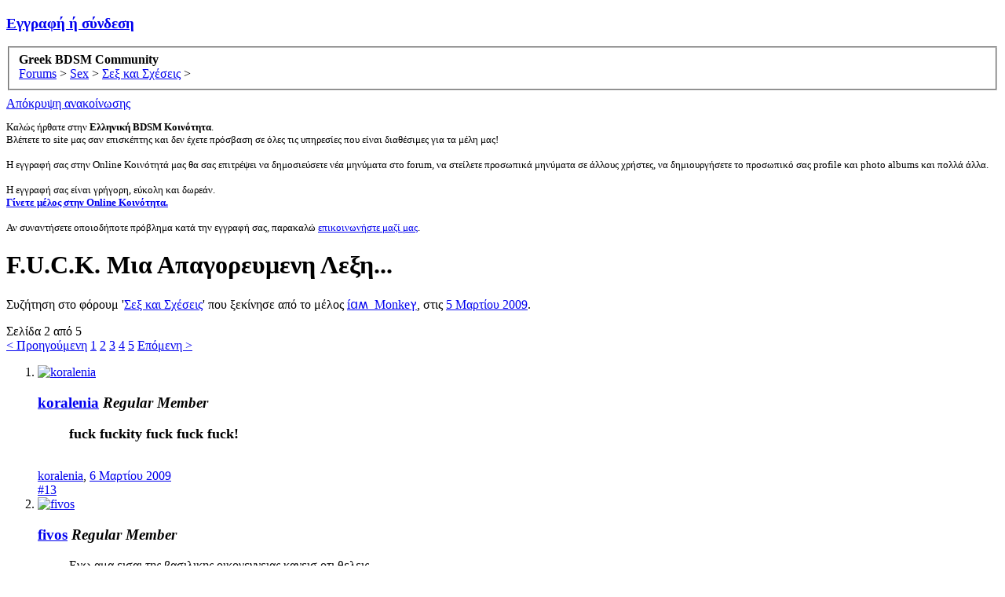

--- FILE ---
content_type: text/html; charset=UTF-8
request_url: https://www.greekbdsmcommunity.com/threads/f-u-c-k-m%CE%B9%CE%B1-%CE%91%CF%80%CE%B1%CE%B3%CE%BF%CF%81%CE%B5%CF%85%CE%BC%CE%B5%CE%BD%CE%B7-%CE%9B%CE%B5%CE%BE%CE%B7.15212/page-2
body_size: 15510
content:
<!DOCTYPE html>
<html id="XenForo" lang="el-GR" dir="LTR" class="Public NoJs GalleryLazyLoader LoggedOut NoSidebar  Responsive" xmlns:fb="http://www.facebook.com/2008/fbml">
<head>




	<meta charset="utf-8" />
	<meta http-equiv="X-UA-Compatible" content="IE=Edge,chrome=1" />
	
		<meta name="viewport" content="width=device-width, initial-scale=1" />
	
	
		<base href="https://www.greekbdsmcommunity.com/" />
		<script>
			var _b = document.getElementsByTagName('base')[0], _bH = "https://www.greekbdsmcommunity.com/";
			if (_b && _b.href != _bH) _b.href = _bH;
		</script>
	

	<title>F.U.C.K. Mια Απαγορευμενη Λεξη... | Σελίδα 2 | Greek BDSM Community</title>
	
	<noscript><style>.JsOnly, .jsOnly { display: none !important; }</style></noscript>
	<link rel="stylesheet" href="css.php?css=xenforo,form,public&amp;style=2&amp;dir=LTR&amp;d=1768741708" />
	<link rel="stylesheet" href="css.php?css=bb_code,login_bar,message,message_user_info,notices,thread_view&amp;style=2&amp;dir=LTR&amp;d=1768741708" />
	
	
	<link href="https://maxcdn.bootstrapcdn.com/font-awesome/4.7.0/css/font-awesome.min.css" rel="stylesheet">



	
	<script async src="https://www.googletagmanager.com/gtag/js?id=UA-165286700-1"></script>
	<script>
		window.dataLayer = window.dataLayer || [];
		function gtag(){dataLayer.push(arguments);}
		gtag('js', new Date());
	
		gtag('config', 'UA-165286700-1', {
			// <!-- slot: ga_config_start -->
			
				'cookie_domain': '.greekbdsmcommunity.com',
			
			
		});
	</script>

		<script src="https://ajax.googleapis.com/ajax/libs/jquery/1.11.0/jquery.min.js"></script>	
	
		<script>if (!window.jQuery) { document.write('<scr'+'ipt type="text/javascript" src="js/jquery/jquery-1.11.0.min.js"><\/scr'+'ipt>'); }</script>
		
	<script src="js/xenforo/xenforo.js?_v=a97ac1ca"></script>

	
	
<link rel="apple-touch-icon" href="https://www.greekbdsmcommunity.com/styles/gbc/logo.og.png" />
	<link rel="alternate" type="application/rss+xml" title="RSS feed for Greek BDSM Community" href="forum/-/index.rss" />
	
	<link rel="prev" href="threads/f-u-c-k-m%CE%B9%CE%B1-%CE%91%CF%80%CE%B1%CE%B3%CE%BF%CF%81%CE%B5%CF%85%CE%BC%CE%B5%CE%BD%CE%B7-%CE%9B%CE%B5%CE%BE%CE%B7.15212/" /><link rel="next" href="threads/f-u-c-k-m%CE%B9%CE%B1-%CE%91%CF%80%CE%B1%CE%B3%CE%BF%CF%81%CE%B5%CF%85%CE%BC%CE%B5%CE%BD%CE%B7-%CE%9B%CE%B5%CE%BE%CE%B7.15212/page-3" />
	<link rel="canonical" href="https://www.greekbdsmcommunity.com/threads/f-u-c-k-m%CE%B9%CE%B1-%CE%91%CF%80%CE%B1%CE%B3%CE%BF%CF%81%CE%B5%CF%85%CE%BC%CE%B5%CE%BD%CE%B7-%CE%9B%CE%B5%CE%BE%CE%B7.15212/page-2" />
	<meta name="description" content="fuck fuckity fuck fuck fuck!" />	<meta property="og:site_name" content="Greek BDSM Community" />
	<meta property="og:image" content="https://www.greekbdsmcommunity.com/styles/default/xenforo/avatars/avatar_m.png" />
	<meta property="og:image" content="https://www.greekbdsmcommunity.com/styles/gbc/logo.og.png" />
	<meta property="og:type" content="article" />
	<meta property="og:url" content="https://www.greekbdsmcommunity.com/threads/f-u-c-k-m%CE%B9%CE%B1-%CE%91%CF%80%CE%B1%CE%B3%CE%BF%CF%81%CE%B5%CF%85%CE%BC%CE%B5%CE%BD%CE%B7-%CE%9B%CE%B5%CE%BE%CE%B7.15212/" />
	<meta property="og:title" content="F.U.C.K. Mια Απαγορευμενη Λεξη..." />
	<meta property="og:description" content="fuck fuckity fuck fuck fuck!" />
	
	
	

</head>


<body class="node134 node122 SelectQuotable">



	

<div id="loginBar">
	<div class="pageWidth">
		<div class="pageContent">	
			<h3 id="loginBarHandle">
				<label for="LoginControl"><a href="login/" class="concealed noOutline">Εγγραφή ή σύνδεση</a></label>
			</h3>
			
			<span class="helper"></span>

			
		</div>
	</div>
</div>


<div id="headerMover">
	<div id="headerProxy"></div>

<div id="content" class="thread_view">
	<div class="pageWidth">
		<div class="pageContent">
			<!-- main content area -->
			
			
			
			
						
						
						
						
						<div class="breadBoxTop ">
							
							

<nav>
	
		
			
				
			
		
			
				
			
		
	

	<fieldset class="breadcrumb">
		<a href="misc/quick-navigation-menu?selected=node-134" class="OverlayTrigger jumpMenuTrigger" data-cacheOverlay="true" title="Ανοίξτε τη γρήγορη πλοήγηση στο φόρουμ"><!--Jump to...--></a>
			
		<div class="boardTitle"><strong>Greek BDSM Community</strong></div>
		
		<span class="crumbs">
			
			
			
				<span class="crust selectedTabCrumb" itemscope="itemscope" itemtype="http://data-vocabulary.org/Breadcrumb">
					<a href="https://www.greekbdsmcommunity.com/" class="crumb" rel="up" itemprop="url"><span itemprop="title">Forums</span></a>
					<span class="arrow"><span>&gt;</span></span>
				</span>
			
			
			
				
					<span class="crust" itemscope="itemscope" itemtype="http://data-vocabulary.org/Breadcrumb">
						<a href="https://www.greekbdsmcommunity.com/categories/sex.122/" class="crumb" rel="up" itemprop="url"><span itemprop="title">Sex</span></a>
						<span class="arrow"><span>&gt;</span></span>
					</span>
				
					<span class="crust" itemscope="itemscope" itemtype="http://data-vocabulary.org/Breadcrumb">
						<a href="https://www.greekbdsmcommunity.com/forum/%CE%A3%CE%B5%CE%BE-%CE%BA%CE%B1%CE%B9-%CE%A3%CF%87%CE%AD%CF%83%CE%B5%CE%B9%CF%82.134/" class="crumb" rel="up" itemprop="url"><span itemprop="title">Σεξ και Σχέσεις</span></a>
						<span class="arrow"><span>&gt;</span></span>
					</span>
				
			
		</span>
	</fieldset>
</nav>
						</div>
						
						
						




<div style="text-align: center; padding: 4px;">









</div>

					
						<!--[if lt IE 8]>
							<p class="importantMessage">You are using an out of date browser. It  may not display this or other websites correctly.<br />You should upgrade or use an <a href="https://www.google.com/chrome/browser/" target="_blank">alternative browser</a>.</p>
						<![endif]-->

						
						
	

	
		

		<div class="FloatingContainer Notices">
			
				<div class="DismissParent Notice notice_3 narrow" data-notice="3" data-delay-duration="4000" data-display-duration="19000" data-auto-dismiss="0">
					<div class="floatingItem dark">
					
						<a href="account/dismiss-notice?notice_id=3"
							title="Απόκρυψη ανακοίνωσης" class="DismissCtrl Tooltip" data-offsetx="7" data-tipclass="flipped">Απόκρυψη ανακοίνωσης</a>
					
					<div class=" baseHtml noticeContent">
						<p style="text-align:;font-size:13px">Καλώς ήρθατε στην <strong>Ελληνική BDSM Κοινότητα</strong>. <br />Βλέπετε το site μας σαν επισκέπτης και δεν έχετε πρόσβαση σε όλες τις υπηρεσίες που είναι διαθέσιμες για τα μέλη μας! <br /><br />Η εγγραφή σας στην Online Κοινότητά μας  θα σας επιτρέψει να δημοσιεύσετε νέα μηνύματα στο forum, να στείλετε προσωπικά μηνύματα σε άλλους χρήστες, να δημιουργήσετε το προσωπικό σας profile και photo albums και πολλά άλλα.  <br /><br />Η εγγραφή σας είναι γρήγορη, εύκολη και δωρεάν. <a href="http://www.greekbdsmcommunity.com/login/"><strong><br />Γίνετε μέλος στην Online Κοινότητα.</strong></a><br /><br />
Αν συναντήσετε οποιοδήποτε πρόβλημα κατά την εγγραφή σας, παρακαλώ <a href="http://www.greekbdsmcommunity.com/misc/contact/"> επικοινωνήστε μαζί μας</a>.<br /></p>
					</div>
					</div>
				</div>
			
		</div>
	
						
						
						
						
												
							<!-- h1 title, description -->
							<div class="titleBar">
								
								<h1>F.U.C.K. Mια Απαγορευμενη Λεξη...</h1>
								
								<p id="pageDescription" class="muted ">
	Συζήτηση στο φόρουμ '<a href="forum/%CE%A3%CE%B5%CE%BE-%CE%BA%CE%B1%CE%B9-%CE%A3%CF%87%CE%AD%CF%83%CE%B5%CE%B9%CF%82.134/">Σεξ και Σχέσεις</a>' που ξεκίνησε από το μέλος <a href="members/%C3%AD%C9%91%CA%8D_monke%D7%A5.31997/" class="username">íɑʍ_Monkeץ</a>, στις <a href="threads/f-u-c-k-m%CE%B9%CE%B1-%CE%91%CF%80%CE%B1%CE%B3%CE%BF%CF%81%CE%B5%CF%85%CE%BC%CE%B5%CE%BD%CE%B7-%CE%9B%CE%B5%CE%BE%CE%B7.15212/"><span class="DateTime" title="5 Μαρτίου 2009 at 12:57">5 Μαρτίου 2009</span></a>.
</p>
							</div>
						
						
						
						
						
						<!-- main template -->
						



























	







<div class="pageNavLinkGroup">
	<div class="linkGroup SelectionCountContainer">
		
		
	</div>

	


<div class="PageNav"
	data-page="2"
	data-range="2"
	data-start="2"
	data-end="4"
	data-last="5"
	data-sentinel="{{sentinel}}"
	data-baseurl="threads/f-u-c-k-m%CE%B9%CE%B1-%CE%91%CF%80%CE%B1%CE%B3%CE%BF%CF%81%CE%B5%CF%85%CE%BC%CE%B5%CE%BD%CE%B7-%CE%9B%CE%B5%CE%BE%CE%B7.15212/page-{{sentinel}}">
	
	<span class="pageNavHeader">Σελίδα 2 από 5</span>
	
	<nav>
		
			<a href="threads/f-u-c-k-m%CE%B9%CE%B1-%CE%91%CF%80%CE%B1%CE%B3%CE%BF%CF%81%CE%B5%CF%85%CE%BC%CE%B5%CE%BD%CE%B7-%CE%9B%CE%B5%CE%BE%CE%B7.15212/" class="text">&lt; Προηγούμενη</a>
			
		
		
		<a href="threads/f-u-c-k-m%CE%B9%CE%B1-%CE%91%CF%80%CE%B1%CE%B3%CE%BF%CF%81%CE%B5%CF%85%CE%BC%CE%B5%CE%BD%CE%B7-%CE%9B%CE%B5%CE%BE%CE%B7.15212/" class="" rel="start">1</a>
		
		
		
		
			<a href="threads/f-u-c-k-m%CE%B9%CE%B1-%CE%91%CF%80%CE%B1%CE%B3%CE%BF%CF%81%CE%B5%CF%85%CE%BC%CE%B5%CE%BD%CE%B7-%CE%9B%CE%B5%CE%BE%CE%B7.15212/page-2" class="currentPage ">2</a>
		
			<a href="threads/f-u-c-k-m%CE%B9%CE%B1-%CE%91%CF%80%CE%B1%CE%B3%CE%BF%CF%81%CE%B5%CF%85%CE%BC%CE%B5%CE%BD%CE%B7-%CE%9B%CE%B5%CE%BE%CE%B7.15212/page-3" class="">3</a>
		
			<a href="threads/f-u-c-k-m%CE%B9%CE%B1-%CE%91%CF%80%CE%B1%CE%B3%CE%BF%CF%81%CE%B5%CF%85%CE%BC%CE%B5%CE%BD%CE%B7-%CE%9B%CE%B5%CE%BE%CE%B7.15212/page-4" class="">4</a>
		
		
		
		
		<a href="threads/f-u-c-k-m%CE%B9%CE%B1-%CE%91%CF%80%CE%B1%CE%B3%CE%BF%CF%81%CE%B5%CF%85%CE%BC%CE%B5%CE%BD%CE%B7-%CE%9B%CE%B5%CE%BE%CE%B7.15212/page-5" class="">5</a>
		
		
			<a href="threads/f-u-c-k-m%CE%B9%CE%B1-%CE%91%CF%80%CE%B1%CE%B3%CE%BF%CF%81%CE%B5%CF%85%CE%BC%CE%B5%CE%BD%CE%B7-%CE%9B%CE%B5%CE%BE%CE%B7.15212/page-3" class="text">Επόμενη &gt;</a>
			
		
	</nav>	
	
	
</div>

</div>





<form action="inline-mod/post/switch" method="post"
	class="InlineModForm section"
	data-cookieName="posts"
	data-controls="#InlineModControls"
	data-imodOptions="#ModerationSelect option">

	<ol class="messageList" id="messageList">
		
			
				


<li id="post-240140" class="message   " data-author="koralenia">

	

<div class="messageUserInfo" itemscope="itemscope" itemtype="http://data-vocabulary.org/Person">	
<div class="messageUserBlock ">
	
		<div class="avatarHolder">
			<span class="helper"></span>
			<a href="members/koralenia.9990/" class="avatar Av9990m" data-avatarhtml="true"><img src="styles/default/xenforo/avatars/avatar_m.png" width="96" height="96" alt="koralenia" /></a>
			
			<!-- slot: message_user_info_avatar -->
		</div>
	


	
		<h3 class="userText">
			<a href="members/koralenia.9990/" class="username" itemprop="name">koralenia</a>
			<em class="userTitle" itemprop="title">Regular Member</em>
			
			<!-- slot: message_user_info_text -->
		</h3>
	
		
	
		


	<span class="arrow"><span></span></span>
</div>
</div>

	<div class="messageInfo primaryContent">
		
		
		
		
		
		<div class="messageContent">		
			<article>
				<blockquote class="messageText SelectQuoteContainer ugc baseHtml">
					
					<b><span style="font-size: 18px">fuck fuckity fuck fuck fuck!</span></b>
					<div class="messageTextEndMarker">&nbsp;</div>
				</blockquote>
			</article>
			
			
		</div>
		
		
		
		
		
		
		
				
		<div class="messageMeta ToggleTriggerAnchor">
			
			<div class="privateControls">
				
				<span class="item muted">
					<span class="authorEnd"><a href="members/koralenia.9990/" class="username author">koralenia</a>,</span>
					<a href="threads/f-u-c-k-m%CE%B9%CE%B1-%CE%91%CF%80%CE%B1%CE%B3%CE%BF%CF%81%CE%B5%CF%85%CE%BC%CE%B5%CE%BD%CE%B7-%CE%9B%CE%B5%CE%BE%CE%B7.15212/page-2#post-240140" title="Permalink" class="datePermalink"><span class="DateTime" title="6 Μαρτίου 2009 at 21:34">6 Μαρτίου 2009</span></a>
				</span>
				
				
				
				
				
				
				
				
				
				
				
			</div>
			
			<div class="publicControls">
				<a href="threads/f-u-c-k-m%CE%B9%CE%B1-%CE%91%CF%80%CE%B1%CE%B3%CE%BF%CF%81%CE%B5%CF%85%CE%BC%CE%B5%CE%BD%CE%B7-%CE%9B%CE%B5%CE%BE%CE%B7.15212/page-2#post-240140" title="Permalink" class="item muted postNumber hashPermalink OverlayTrigger" data-href="posts/240140/permalink">#13</a>
				
				
				
				
			</div>
		</div>
	
		
		<div id="likes-post-240140"></div>
	</div>

	
	
	
	
</li>
			
		
			
				


<li id="post-240143" class="message   " data-author="fivos">

	

<div class="messageUserInfo" itemscope="itemscope" itemtype="http://data-vocabulary.org/Person">	
<div class="messageUserBlock ">
	
		<div class="avatarHolder">
			<span class="helper"></span>
			<a href="members/fivos.13062/" class="avatar Av13062m" data-avatarhtml="true"><img src="styles/default/xenforo/avatars/avatar_m.png" width="96" height="96" alt="fivos" /></a>
			
			<!-- slot: message_user_info_avatar -->
		</div>
	


	
		<h3 class="userText">
			<a href="members/fivos.13062/" class="username" itemprop="name">fivos</a>
			<em class="userTitle" itemprop="title">Regular Member</em>
			
			<!-- slot: message_user_info_text -->
		</h3>
	
		
	
		


	<span class="arrow"><span></span></span>
</div>
</div>

	<div class="messageInfo primaryContent">
		
		
		
		
		
		<div class="messageContent">		
			<article>
				<blockquote class="messageText SelectQuoteContainer ugc baseHtml">
					
					Ενω αμα εισαι της βασιλικης οικογεννειας κανεισ οτι θελεις &nbsp;<br />
ε λοιπον δεν εγγρινω την μοναρχια εκτος αμα ειμαι εγω βασιλειας !!!!!!!
					<div class="messageTextEndMarker">&nbsp;</div>
				</blockquote>
			</article>
			
			
		</div>
		
		
		
		
		
		
		
				
		<div class="messageMeta ToggleTriggerAnchor">
			
			<div class="privateControls">
				
				<span class="item muted">
					<span class="authorEnd"><a href="members/fivos.13062/" class="username author">fivos</a>,</span>
					<a href="threads/f-u-c-k-m%CE%B9%CE%B1-%CE%91%CF%80%CE%B1%CE%B3%CE%BF%CF%81%CE%B5%CF%85%CE%BC%CE%B5%CE%BD%CE%B7-%CE%9B%CE%B5%CE%BE%CE%B7.15212/page-2#post-240143" title="Permalink" class="datePermalink"><span class="DateTime" title="6 Μαρτίου 2009 at 21:40">6 Μαρτίου 2009</span></a>
				</span>
				
				
				
				
				
				
				
				
				
				
				
			</div>
			
			<div class="publicControls">
				<a href="threads/f-u-c-k-m%CE%B9%CE%B1-%CE%91%CF%80%CE%B1%CE%B3%CE%BF%CF%81%CE%B5%CF%85%CE%BC%CE%B5%CE%BD%CE%B7-%CE%9B%CE%B5%CE%BE%CE%B7.15212/page-2#post-240143" title="Permalink" class="item muted postNumber hashPermalink OverlayTrigger" data-href="posts/240143/permalink">#14</a>
				
				
				
				
			</div>
		</div>
	
		
		<div id="likes-post-240143"></div>
	</div>

	
	
	
	
</li>
			
		
			
				


<li id="post-240145" class="message   " data-author="JokerGemini">

	

<div class="messageUserInfo" itemscope="itemscope" itemtype="http://data-vocabulary.org/Person">	
<div class="messageUserBlock ">
	
		<div class="avatarHolder">
			<span class="helper"></span>
			<a href="members/jokergemini.9250/" class="avatar Av9250m" data-avatarhtml="true"><img src="data/avatars/m/9/9250.jpg?1397569180" width="96" height="96" alt="JokerGemini" /></a>
			
			<!-- slot: message_user_info_avatar -->
		</div>
	


	
		<h3 class="userText">
			<a href="members/jokergemini.9250/" class="username" itemprop="name">JokerGemini</a>
			<em class="userTitle" itemprop="title">Regular Member</em>
			
			<!-- slot: message_user_info_text -->
		</h3>
	
		
	
		


	<span class="arrow"><span></span></span>
</div>
</div>

	<div class="messageInfo primaryContent">
		
		
		
		
		
		<div class="messageContent">		
			<article>
				<blockquote class="messageText SelectQuoteContainer ugc baseHtml">
					
					FAQ.... frequently  asked questions....<br />
<br />
Μηπως?...λεω...μήπως...
					<div class="messageTextEndMarker">&nbsp;</div>
				</blockquote>
			</article>
			
			
		</div>
		
		
		
		
		
		
		
				
		<div class="messageMeta ToggleTriggerAnchor">
			
			<div class="privateControls">
				
				<span class="item muted">
					<span class="authorEnd"><a href="members/jokergemini.9250/" class="username author">JokerGemini</a>,</span>
					<a href="threads/f-u-c-k-m%CE%B9%CE%B1-%CE%91%CF%80%CE%B1%CE%B3%CE%BF%CF%81%CE%B5%CF%85%CE%BC%CE%B5%CE%BD%CE%B7-%CE%9B%CE%B5%CE%BE%CE%B7.15212/page-2#post-240145" title="Permalink" class="datePermalink"><span class="DateTime" title="6 Μαρτίου 2009 at 21:42">6 Μαρτίου 2009</span></a>
				</span>
				
				
				
				
				
				
				
				
				
				
				
			</div>
			
			<div class="publicControls">
				<a href="threads/f-u-c-k-m%CE%B9%CE%B1-%CE%91%CF%80%CE%B1%CE%B3%CE%BF%CF%81%CE%B5%CF%85%CE%BC%CE%B5%CE%BD%CE%B7-%CE%9B%CE%B5%CE%BE%CE%B7.15212/page-2#post-240145" title="Permalink" class="item muted postNumber hashPermalink OverlayTrigger" data-href="posts/240145/permalink">#15</a>
				
				
				
				
			</div>
		</div>
	
		
		<div id="likes-post-240145"></div>
	</div>

	
	
	
	
</li>
			
		
			
				


<li id="post-240155" class="message   " data-author="thaleia">

	

<div class="messageUserInfo" itemscope="itemscope" itemtype="http://data-vocabulary.org/Person">	
<div class="messageUserBlock ">
	
		<div class="avatarHolder">
			<span class="helper"></span>
			<a href="members/thaleia.9694/" class="avatar Av9694m" data-avatarhtml="true"><img src="data/avatars/m/9/9694.jpg?1397569184" width="96" height="96" alt="thaleia" /></a>
			
			<!-- slot: message_user_info_avatar -->
		</div>
	


	
		<h3 class="userText">
			<a href="members/thaleia.9694/" class="username" itemprop="name">thaleia</a>
			
			<em class="userBanner bannerStaff wrapped" itemprop="title"><span class="before"></span><strong>Contributor</strong><span class="after"></span></em>
			<!-- slot: message_user_info_text -->
		</h3>
	
		
	
		


	<span class="arrow"><span></span></span>
</div>
</div>

	<div class="messageInfo primaryContent">
		
		
		
		
		
		<div class="messageContent">		
			<article>
				<blockquote class="messageText SelectQuoteContainer ugc baseHtml">
					
					<b>Απάντηση: Re: F.U.C.K. Mια Απαγορευμενη Λεξη...</b><br />
<br />
ομολογουμενως δεν ηξερα την ετυμολογια της λεξεως, τωρα που την εμαθα δεν προκειται να την ξαναχρησιμοποιησω , ακου αδεια απο το βασιλια για να συνουσιαστουν!!! ντροπηηηηηηηηηη<br />
<br />
την αδεια μονο ο θεος την δινει &nbsp;<br />
<br />
<br />
<br />



<div class="bbCodeBlock bbCodeQuote" data-author="JokerGemini">
	<aside>
		
			<div class="attribution type">JokerGemini said:
				
					<a href="goto/post?id=240145#post-240145" class="AttributionLink">&uarr;</a>
				
			</div>
		
		<blockquote class="quoteContainer"><div class="quote">FAQ.... frequently  asked questions....<br />
<br />
Μηπως?...λεω...μήπως...</div><div class="quoteExpand">Click to expand...</div></blockquote>
	</aside>
</div>κοιτα μη πιαστεις στη φακα τρωγοντας φακη με το φακο
					<div class="messageTextEndMarker">&nbsp;</div>
				</blockquote>
			</article>
			
			
		</div>
		
		
		
		
		
		
		
				
		<div class="messageMeta ToggleTriggerAnchor">
			
			<div class="privateControls">
				
				<span class="item muted">
					<span class="authorEnd"><a href="members/thaleia.9694/" class="username author">thaleia</a>,</span>
					<a href="threads/f-u-c-k-m%CE%B9%CE%B1-%CE%91%CF%80%CE%B1%CE%B3%CE%BF%CF%81%CE%B5%CF%85%CE%BC%CE%B5%CE%BD%CE%B7-%CE%9B%CE%B5%CE%BE%CE%B7.15212/page-2#post-240155" title="Permalink" class="datePermalink"><span class="DateTime" title="6 Μαρτίου 2009 at 22:12">6 Μαρτίου 2009</span></a>
				</span>
				
				
				
				
				
				
				
				
				
				
				
			</div>
			
			<div class="publicControls">
				<a href="threads/f-u-c-k-m%CE%B9%CE%B1-%CE%91%CF%80%CE%B1%CE%B3%CE%BF%CF%81%CE%B5%CF%85%CE%BC%CE%B5%CE%BD%CE%B7-%CE%9B%CE%B5%CE%BE%CE%B7.15212/page-2#post-240155" title="Permalink" class="item muted postNumber hashPermalink OverlayTrigger" data-href="posts/240155/permalink">#16</a>
				
				
				
				
			</div>
		</div>
	
		
		<div id="likes-post-240155"></div>
	</div>

	
	
	
	
</li>
			
		
			
				


<li id="post-240158" class="message   " data-author="Kosmos38">

	

<div class="messageUserInfo" itemscope="itemscope" itemtype="http://data-vocabulary.org/Person">	
<div class="messageUserBlock ">
	
		<div class="avatarHolder">
			<span class="helper"></span>
			<a href="members/kosmos38.12672/" class="avatar Av12672m" data-avatarhtml="true"><img src="data/avatars/m/12/12672.jpg?1397569192" width="96" height="96" alt="Kosmos38" /></a>
			
			<!-- slot: message_user_info_avatar -->
		</div>
	


	
		<h3 class="userText">
			<a href="members/kosmos38.12672/" class="username" itemprop="name">Kosmos38</a>
			<em class="userTitle" itemprop="title">Regular Member</em>
			
			<!-- slot: message_user_info_text -->
		</h3>
	
		
	
		


	<span class="arrow"><span></span></span>
</div>
</div>

	<div class="messageInfo primaryContent">
		
		
		
		
		
		<div class="messageContent">		
			<article>
				<blockquote class="messageText SelectQuoteContainer ugc baseHtml">
					
					Κατι ξεραμε εμεις εδω που τον διωξαμε  (τον βασιλια εννοω!)<br />
ακου αδεια!!!!!!!!!!!!!!
					<div class="messageTextEndMarker">&nbsp;</div>
				</blockquote>
			</article>
			
			
		</div>
		
		
		
		
		
		
		
				
		<div class="messageMeta ToggleTriggerAnchor">
			
			<div class="privateControls">
				
				<span class="item muted">
					<span class="authorEnd"><a href="members/kosmos38.12672/" class="username author">Kosmos38</a>,</span>
					<a href="threads/f-u-c-k-m%CE%B9%CE%B1-%CE%91%CF%80%CE%B1%CE%B3%CE%BF%CF%81%CE%B5%CF%85%CE%BC%CE%B5%CE%BD%CE%B7-%CE%9B%CE%B5%CE%BE%CE%B7.15212/page-2#post-240158" title="Permalink" class="datePermalink"><span class="DateTime" title="6 Μαρτίου 2009 at 22:24">6 Μαρτίου 2009</span></a>
				</span>
				
				
				
				
				
				
				
				
				
				
				
			</div>
			
			<div class="publicControls">
				<a href="threads/f-u-c-k-m%CE%B9%CE%B1-%CE%91%CF%80%CE%B1%CE%B3%CE%BF%CF%81%CE%B5%CF%85%CE%BC%CE%B5%CE%BD%CE%B7-%CE%9B%CE%B5%CE%BE%CE%B7.15212/page-2#post-240158" title="Permalink" class="item muted postNumber hashPermalink OverlayTrigger" data-href="posts/240158/permalink">#17</a>
				
				
				
				
			</div>
		</div>
	
		
		<div id="likes-post-240158"></div>
	</div>

	
	
	
	
</li>
			
		
			
				


<li id="post-241366" class="message   " data-author="íɑʍ_Monkeץ">

	

<div class="messageUserInfo" itemscope="itemscope" itemtype="http://data-vocabulary.org/Person">	
<div class="messageUserBlock ">
	
		<div class="avatarHolder">
			<span class="helper"></span>
			<a href="members/%C3%AD%C9%91%CA%8D_monke%D7%A5.31997/" class="avatar Av31997m" data-avatarhtml="true"><img src="styles/default/xenforo/avatars/avatar_m.png" width="96" height="96" alt="íɑʍ_Monkeץ" /></a>
			
			<!-- slot: message_user_info_avatar -->
		</div>
	


	
		<h3 class="userText">
			<a href="members/%C3%AD%C9%91%CA%8D_monke%D7%A5.31997/" class="username" itemprop="name">íɑʍ_Monkeץ</a>
			
			<em class="userBanner bannerStaff wrapped" itemprop="title"><span class="before"></span><strong>Contributor</strong><span class="after"></span></em>
			<!-- slot: message_user_info_text -->
		</h3>
	
		
	
		


	<span class="arrow"><span></span></span>
</div>
</div>

	<div class="messageInfo primaryContent">
		
		
		
		
		
		<div class="messageContent">		
			<article>
				<blockquote class="messageText SelectQuoteContainer ugc baseHtml">
					
					<b>Απάντηση: F.U.C.K. Mια Απαγορευμενη Λεξη...</b><br />
<br />
<iframe width="500" height="300" class="videoembed" src="https://www.youtube.com/embed/A4gBzUwo6Iw?wmode=opaque" frameborder="0" allowfullscreen></iframe>There&#039;s a look on your face I would like to knock out<br />
See the sin in your grin and the shape of your mouth<br />
All I want is to see you in terrible pain<br />
Though we won’t ever meet I remember your name<br />
<br />
Can&#039;t believe you were once just like anyone else<br />
then you grew and became like the devil himself<br />
Pray to God I think of a nice thing to say<br />
But I don&#039;t think I can so fuck you anyway<br />
<br />
You`re a scum, you`re a scum and I hope that you know<br />
That the cracks in your smile are beginning to show<br />
Now the world needs to see that it&#039;s time you should go<br />
There&#039;s no light in your eyes and your brain is too slow<br />
<br />
Can&#039;t believe you were once just like anyone else<br />
then you grew and became like the devil himself<br />
Pray to God I can think of a nice thing to say<br />
But I don&#039;t think I can so fuck you anyway<br />
<br />
Bet you sleep like a child with your thumb in your mouth<br />
I could creep up beside put a gun in your mouth<br />
makes me sick when I hear all the shit that you say<br />
so much crap coming out it must take you all day<br />
<br />
There&#039;s a space kept in hell with your name on the seat<br />
With a spike in the chair just to make it complete<br />
When you look at yourself do you see what I see<br />
If you do why the fuck are you looking at me<br />
<br />
There’s a time for us all and I think yours has been<br />
Can you please hurry up cos I find you obscene<br />
We can’t wait for the day that you’re never around<br />
When that face isn’t here and you rot underground<br />
<br />
Can’t believe you were once just like anyone else<br />
Then you grew and became like the devil himself<br />
Pray to god I can think of a nice thing to say<br />
But I don’t think I can so fuck you anyway..
					<div class="messageTextEndMarker">&nbsp;</div>
				</blockquote>
			</article>
			
			
		</div>
		
		
		
			<div class="editDate">
			
				Last edited by a moderator: <span class="DateTime" title="17 Απριλίου 2014 at 14:27">17 Απριλίου 2014</span>
			
			</div>
		
		
		
		
		
				
		<div class="messageMeta ToggleTriggerAnchor">
			
			<div class="privateControls">
				
				<span class="item muted">
					<span class="authorEnd"><a href="members/%C3%AD%C9%91%CA%8D_monke%D7%A5.31997/" class="username author">íɑʍ_Monkeץ</a>,</span>
					<a href="threads/f-u-c-k-m%CE%B9%CE%B1-%CE%91%CF%80%CE%B1%CE%B3%CE%BF%CF%81%CE%B5%CF%85%CE%BC%CE%B5%CE%BD%CE%B7-%CE%9B%CE%B5%CE%BE%CE%B7.15212/page-2#post-241366" title="Permalink" class="datePermalink"><span class="DateTime" title="11 Μαρτίου 2009 at 14:04">11 Μαρτίου 2009</span></a>
				</span>
				
				
				
				
				
				
				
				
				
				
				
			</div>
			
			<div class="publicControls">
				<a href="threads/f-u-c-k-m%CE%B9%CE%B1-%CE%91%CF%80%CE%B1%CE%B3%CE%BF%CF%81%CE%B5%CF%85%CE%BC%CE%B5%CE%BD%CE%B7-%CE%9B%CE%B5%CE%BE%CE%B7.15212/page-2#post-241366" title="Permalink" class="item muted postNumber hashPermalink OverlayTrigger" data-href="posts/241366/permalink">#18</a>
				
				
				
				
			</div>
		</div>
	
		
		<div id="likes-post-241366"></div>
	</div>

	
	
	
	
</li>
			
		
			
				


<li id="post-242789" class="message   " data-author="íɑʍ_Monkeץ">

	

<div class="messageUserInfo" itemscope="itemscope" itemtype="http://data-vocabulary.org/Person">	
<div class="messageUserBlock ">
	
		<div class="avatarHolder">
			<span class="helper"></span>
			<a href="members/%C3%AD%C9%91%CA%8D_monke%D7%A5.31997/" class="avatar Av31997m" data-avatarhtml="true"><img src="styles/default/xenforo/avatars/avatar_m.png" width="96" height="96" alt="íɑʍ_Monkeץ" /></a>
			
			<!-- slot: message_user_info_avatar -->
		</div>
	


	
		<h3 class="userText">
			<a href="members/%C3%AD%C9%91%CA%8D_monke%D7%A5.31997/" class="username" itemprop="name">íɑʍ_Monkeץ</a>
			
			<em class="userBanner bannerStaff wrapped" itemprop="title"><span class="before"></span><strong>Contributor</strong><span class="after"></span></em>
			<!-- slot: message_user_info_text -->
		</h3>
	
		
	
		


	<span class="arrow"><span></span></span>
</div>
</div>

	<div class="messageInfo primaryContent">
		
		
		
		
		
		<div class="messageContent">		
			<article>
				<blockquote class="messageText SelectQuoteContainer ugc baseHtml">
					
					<b>Απάντηση: F.U.C.K. Mια Απαγορευμενη Λεξη...</b><br />
<br />
<iframe width="500" height="300" class="videoembed" src="https://www.youtube.com/embed/4W-i1Jrbunc?wmode=opaque" frameborder="0" allowfullscreen></iframe>
					<div class="messageTextEndMarker">&nbsp;</div>
				</blockquote>
			</article>
			
			
		</div>
		
		
		
			<div class="editDate">
			
				Last edited by a moderator: <span class="DateTime" title="17 Απριλίου 2014 at 14:27">17 Απριλίου 2014</span>
			
			</div>
		
		
		
		
		
				
		<div class="messageMeta ToggleTriggerAnchor">
			
			<div class="privateControls">
				
				<span class="item muted">
					<span class="authorEnd"><a href="members/%C3%AD%C9%91%CA%8D_monke%D7%A5.31997/" class="username author">íɑʍ_Monkeץ</a>,</span>
					<a href="threads/f-u-c-k-m%CE%B9%CE%B1-%CE%91%CF%80%CE%B1%CE%B3%CE%BF%CF%81%CE%B5%CF%85%CE%BC%CE%B5%CE%BD%CE%B7-%CE%9B%CE%B5%CE%BE%CE%B7.15212/page-2#post-242789" title="Permalink" class="datePermalink"><span class="DateTime" title="15 Μαρτίου 2009 at 18:53">15 Μαρτίου 2009</span></a>
				</span>
				
				
				
				
				
				
				
				
				
				
				
			</div>
			
			<div class="publicControls">
				<a href="threads/f-u-c-k-m%CE%B9%CE%B1-%CE%91%CF%80%CE%B1%CE%B3%CE%BF%CF%81%CE%B5%CF%85%CE%BC%CE%B5%CE%BD%CE%B7-%CE%9B%CE%B5%CE%BE%CE%B7.15212/page-2#post-242789" title="Permalink" class="item muted postNumber hashPermalink OverlayTrigger" data-href="posts/242789/permalink">#19</a>
				
				
				
				
			</div>
		</div>
	
		
		<div id="likes-post-242789"></div>
	</div>

	
	
	
	
</li>
			
		
			
				


<li id="post-242799" class="message   " data-author="DiDi">

	

<div class="messageUserInfo" itemscope="itemscope" itemtype="http://data-vocabulary.org/Person">	
<div class="messageUserBlock ">
	
		<div class="avatarHolder">
			<span class="helper"></span>
			<a href="members/didi.10455/" class="avatar Av10455m" data-avatarhtml="true"><img src="data/avatars/m/10/10455.jpg?1397569186" width="96" height="96" alt="DiDi" /></a>
			
			<!-- slot: message_user_info_avatar -->
		</div>
	


	
		<h3 class="userText">
			<a href="members/didi.10455/" class="username" itemprop="name">DiDi</a>
			<em class="userTitle" itemprop="title">Regular Member</em>
			
			<!-- slot: message_user_info_text -->
		</h3>
	
		
	
		


	<span class="arrow"><span></span></span>
</div>
</div>

	<div class="messageInfo primaryContent">
		
		
		
		
		
		<div class="messageContent">		
			<article>
				<blockquote class="messageText SelectQuoteContainer ugc baseHtml">
					
					&nbsp;<br />
<br />
&nbsp;
					<div class="messageTextEndMarker">&nbsp;</div>
				</blockquote>
			</article>
			
			
		</div>
		
		
		
		
		
		
		
				
		<div class="messageMeta ToggleTriggerAnchor">
			
			<div class="privateControls">
				
				<span class="item muted">
					<span class="authorEnd"><a href="members/didi.10455/" class="username author">DiDi</a>,</span>
					<a href="threads/f-u-c-k-m%CE%B9%CE%B1-%CE%91%CF%80%CE%B1%CE%B3%CE%BF%CF%81%CE%B5%CF%85%CE%BC%CE%B5%CE%BD%CE%B7-%CE%9B%CE%B5%CE%BE%CE%B7.15212/page-2#post-242799" title="Permalink" class="datePermalink"><span class="DateTime" title="15 Μαρτίου 2009 at 19:35">15 Μαρτίου 2009</span></a>
				</span>
				
				
				
				
				
				
				
				
				
				
				
			</div>
			
			<div class="publicControls">
				<a href="threads/f-u-c-k-m%CE%B9%CE%B1-%CE%91%CF%80%CE%B1%CE%B3%CE%BF%CF%81%CE%B5%CF%85%CE%BC%CE%B5%CE%BD%CE%B7-%CE%9B%CE%B5%CE%BE%CE%B7.15212/page-2#post-242799" title="Permalink" class="item muted postNumber hashPermalink OverlayTrigger" data-href="posts/242799/permalink">#20</a>
				
				
				
				
			</div>
		</div>
	
		
		<div id="likes-post-242799"></div>
	</div>

	
	
	
	
</li>
			
		
			
				


<li id="post-245327" class="message   " data-author="íɑʍ_Monkeץ">

	

<div class="messageUserInfo" itemscope="itemscope" itemtype="http://data-vocabulary.org/Person">	
<div class="messageUserBlock ">
	
		<div class="avatarHolder">
			<span class="helper"></span>
			<a href="members/%C3%AD%C9%91%CA%8D_monke%D7%A5.31997/" class="avatar Av31997m" data-avatarhtml="true"><img src="styles/default/xenforo/avatars/avatar_m.png" width="96" height="96" alt="íɑʍ_Monkeץ" /></a>
			
			<!-- slot: message_user_info_avatar -->
		</div>
	


	
		<h3 class="userText">
			<a href="members/%C3%AD%C9%91%CA%8D_monke%D7%A5.31997/" class="username" itemprop="name">íɑʍ_Monkeץ</a>
			
			<em class="userBanner bannerStaff wrapped" itemprop="title"><span class="before"></span><strong>Contributor</strong><span class="after"></span></em>
			<!-- slot: message_user_info_text -->
		</h3>
	
		
	
		


	<span class="arrow"><span></span></span>
</div>
</div>

	<div class="messageInfo primaryContent">
		
		
		
		
		
		<div class="messageContent">		
			<article>
				<blockquote class="messageText SelectQuoteContainer ugc baseHtml">
					
					<b>Απάντηση: F.U.C.K. Mια Απαγορευμενη Λεξη...</b><br />
<br />
&#039;&#039;Fuck me&#039;&#039;-Vanilla Ice. As I continue the journey to get your eardrums straight<br />
Now pay attention to this flow, there&#039;s no reason to hate<br />
Now watch me show your state, and let me state how I do it<br />
Sit back and just listen to the music<br />
You get sucked up in this melody<br />
Hell&#039;ll be the ones that lay down and get caught up in their jealousy<br />
(huh) they&#039;re telling white lies now realize I caught it from the top<br />
And I can see it in your eyes<br />
<br />
You&#039;re the fool in the suit<br />
You&#039;re the fool in the suit<br />
You&#039;re the fool, you&#039;re the fool<br />
You&#039;re the fool<br />
F_ck you - there ain&#039;t nothing you can do<br />
You whack bastard - and there ain³g nothing you can do<br />
F_ck you - there ain³g nothing you can do<br />
You whack bastard - nothing you can do<br />
<br />
Like a phony acting like that you was my homey<br />
Like genuine you tried to ride me like a pony<br />
I&#039;m the only that&#039;s gonna shine, so forget it<br />
You critics who wasn&#039;t with it<br />
Mad cause I flipped it back on ya&#039;<br />
Blowin up the spot like kazinsky on safety<br />
Blaze another track cause i³` simply hot to trot<br />
Gotta make a knot, get the people into it<br />
When I do it, grab the cash, and shake the spot<br />
Now tell me if you know how I&#039;m coming, nose running<br />
To get a glimpse at the most stunning and cunning<br />
And never will I change a format and now you know<br />
I can&#039;t go for that<br />
<br />
You&#039;re the fool in the suit<br />
You&#039;re the fool in the suit<br />
You&#039;re the fool, you&#039;re the fool<br />
F_ck you - there ain&#039;t nothing you can do<br />
You whack bastard - and there ain&#039;t nothing you can do<br />
Fuck you - there ain&#039;t nothing you can do<br />
You whack bastard - nothing you can do<br />
<br />
F_ck that bullsh_t...you f_cking...that sh_t sucks... you weak bastard...<br />
F_ck vanilla ice...he sucks...he eats sh_t...f_ck vanilla ice<br />
<br />
(yelling)i hope you got more sh_t than that you weak motherf_cker!<br />
<br />
And there ain&#039;t nothing you can do<br />
And there ain&#039;t nothing you can do<br />
<br />
One short life and I can&#039;t die<br />
Some got more pricks than a motherf_ckin porcupine<br />
Still I&#039;m waiting, waiting to die<br />
Cause I burn like your mother says, boil like your father&#039;s pride<br />
<br />
You&#039;re the fool in the suit<br />
You&#039;re the fool in the suit<br />
You&#039;re the fool, you&#039;re the fool<br />
You&#039;re the fool<br />
F_ck you - there ain&#039;t nothing you can do<br />
You whack bastard - and there ain&#039;t nothing you can do<br />
F_ck you - there ain&#039;t nothing you can do<br />
You whack bastard - nothing you can do<br />
F_ck you...you white a**...bullsh_t...corn-fed trailer park...bi_ch...<br />
F_cking...f_ck you...cheap, worn out...yuppie...bastard...whack a**...<br />
Ice ice baby, ice ice biaaaatch! ha ha ha:evil:
					<div class="messageTextEndMarker">&nbsp;</div>
				</blockquote>
			</article>
			
			
		</div>
		
		
		
		
		
		
		
				
		<div class="messageMeta ToggleTriggerAnchor">
			
			<div class="privateControls">
				
				<span class="item muted">
					<span class="authorEnd"><a href="members/%C3%AD%C9%91%CA%8D_monke%D7%A5.31997/" class="username author">íɑʍ_Monkeץ</a>,</span>
					<a href="threads/f-u-c-k-m%CE%B9%CE%B1-%CE%91%CF%80%CE%B1%CE%B3%CE%BF%CF%81%CE%B5%CF%85%CE%BC%CE%B5%CE%BD%CE%B7-%CE%9B%CE%B5%CE%BE%CE%B7.15212/page-2#post-245327" title="Permalink" class="datePermalink"><span class="DateTime" title="23 Μαρτίου 2009 at 15:47">23 Μαρτίου 2009</span></a>
				</span>
				
				
				
				
				
				
				
				
				
				
				
			</div>
			
			<div class="publicControls">
				<a href="threads/f-u-c-k-m%CE%B9%CE%B1-%CE%91%CF%80%CE%B1%CE%B3%CE%BF%CF%81%CE%B5%CF%85%CE%BC%CE%B5%CE%BD%CE%B7-%CE%9B%CE%B5%CE%BE%CE%B7.15212/page-2#post-245327" title="Permalink" class="item muted postNumber hashPermalink OverlayTrigger" data-href="posts/245327/permalink">#21</a>
				
				
				
				
			</div>
		</div>
	
		
		<div id="likes-post-245327"></div>
	</div>

	
	
	
	
</li>
			
		
			
				


<li id="post-245375" class="message   " data-author="Lady_Dementia">

	

<div class="messageUserInfo" itemscope="itemscope" itemtype="http://data-vocabulary.org/Person">	
<div class="messageUserBlock ">
	
		<div class="avatarHolder">
			<span class="helper"></span>
			<a href="members/lady_dementia.10287/" class="avatar Av10287m" data-avatarhtml="true"><img src="data/avatars/m/10/10287.jpg?1397569186" width="96" height="96" alt="Lady_Dementia" /></a>
			
			<!-- slot: message_user_info_avatar -->
		</div>
	


	
		<h3 class="userText">
			<a href="members/lady_dementia.10287/" class="username" itemprop="name">Lady_Dementia</a>
			<em class="userTitle" itemprop="title">DemonLure the Seductive</em>
			<em class="userBanner bannerStaff wrapped" itemprop="title"><span class="before"></span><strong>Contributor</strong><span class="after"></span></em>
			<!-- slot: message_user_info_text -->
		</h3>
	
		
	
		


	<span class="arrow"><span></span></span>
</div>
</div>

	<div class="messageInfo primaryContent">
		
		
		
		
		
		<div class="messageContent">		
			<article>
				<blockquote class="messageText SelectQuoteContainer ugc baseHtml">
					
					<div style="padding-left: 30px"><div style="padding-left: 30px"><span style="font-family: 'Georgia'"><span style="color: Black">&nbsp;</span></span><br />
<br />
<br />
<span style="font-family: 'Georgia'"><span style="color: Black">fuck you</span></span><br />
<span style="font-family: 'Georgia'"><span style="color: Black"> fuck me </span></span><br />
<span style="font-family: 'Georgia'"><span style="color: Black"> fuck us </span></span><br />
<span style="font-family: 'Georgia'"><span style="color: Black"> fuck everything</span></span><br />
<br />
<span style="font-family: 'Georgia'"><span style="color: Black"> fuck him</span></span><br />
<span style="font-family: 'Georgia'"><span style="color: Black"> fuck her</span></span><br />
<span style="font-family: 'Georgia'"><span style="color: Black"> fuck them</span></span><br />
<span style="font-family: 'Georgia'"><span style="color: Black"> fuck the lover</span></span><br />
<br />
<span style="font-family: 'Georgia'"><span style="color: Black"> fuck my empty heart</span></span><br />
<span style="font-family: 'Georgia'"><span style="color: Black"> fuck the lies that tore me apart</span></span><br />
<span style="font-family: 'Georgia'"><span style="color: Black"> fuck these four walls</span></span><br />
<span style="font-family: 'Georgia'"><span style="color: Black"> and fuck your churches stand so tall</span></span><br />
<br />
<span style="font-family: 'Georgia'"><span style="color: Black"> fuck my persistent beat</span></span><br />
<span style="font-family: 'Georgia'"><span style="color: Black"> fuck the life i choose to lead</span></span><br />
<span style="font-family: 'Georgia'"><span style="color: Black"> fuck the highest of the highs</span></span><br />
<span style="font-family: 'Georgia'"><span style="color: Black"> and fuck the color of your eyes</span></span><br />
<br />
<span style="font-family: 'Georgia'"><span style="color: Black"> fuck the empty momentos</span></span><br />
<span style="font-family: 'Georgia'"><span style="color: Black"> fuck the songs with upbeat tempos</span></span><br />
<span style="font-family: 'Georgia'"><span style="color: Black"> fuck songs written in majors</span></span><br />
<span style="font-family: 'Georgia'"><span style="color: Black"> and fuck hearts open to the fevers</span></span><br />
<br />
<span style="font-family: 'Georgia'"><span style="color: Black"> fuck fuck fuck fuck fuck fuck</span></span><br />
<span style="font-family: 'Georgia'"><span style="color: Black"> fuck fuck fuck fuck fuck fuck</span></span><br />
<br />
<span style="font-family: 'Georgia'"><span style="color: Black"> fuck her for fucking you</span></span><br />
<span style="font-family: 'Georgia'"><span style="color: Black"> fuck you for fucking her</span></span><br />
<span style="font-family: 'Georgia'"><span style="color: Black"> fuck her for fucking me</span></span><br />
<span style="font-family: 'Georgia'"><span style="color: Black"> fuck off for fucking everything</span></span><br />
<br />
<span style="font-family: 'Georgia'"><span style="color: Black"> fuck the handwritten notes</span></span><br />
<span style="font-family: 'Georgia'"><span style="color: Black"> fuck my thoughts on hopes</span></span><br />
<span style="font-family: 'Georgia'"><span style="color: Black"> fuck my hearts broken keys</span></span><br />
<span style="font-family: 'Georgia'"><span style="color: Black"> fuck me fuck you fuck everything            </span></span>&#8203;</div></div>
					<div class="messageTextEndMarker">&nbsp;</div>
				</blockquote>
			</article>
			
			
		</div>
		
		
		
		
		
		
		
				
		<div class="messageMeta ToggleTriggerAnchor">
			
			<div class="privateControls">
				
				<span class="item muted">
					<span class="authorEnd"><a href="members/lady_dementia.10287/" class="username author">Lady_Dementia</a>,</span>
					<a href="threads/f-u-c-k-m%CE%B9%CE%B1-%CE%91%CF%80%CE%B1%CE%B3%CE%BF%CF%81%CE%B5%CF%85%CE%BC%CE%B5%CE%BD%CE%B7-%CE%9B%CE%B5%CE%BE%CE%B7.15212/page-2#post-245375" title="Permalink" class="datePermalink"><span class="DateTime" title="23 Μαρτίου 2009 at 18:34">23 Μαρτίου 2009</span></a>
				</span>
				
				
				
				
				
				
				
				
				
				
				
			</div>
			
			<div class="publicControls">
				<a href="threads/f-u-c-k-m%CE%B9%CE%B1-%CE%91%CF%80%CE%B1%CE%B3%CE%BF%CF%81%CE%B5%CF%85%CE%BC%CE%B5%CE%BD%CE%B7-%CE%9B%CE%B5%CE%BE%CE%B7.15212/page-2#post-245375" title="Permalink" class="item muted postNumber hashPermalink OverlayTrigger" data-href="posts/245375/permalink">#22</a>
				
				
				
				
			</div>
		</div>
	
		
		<div id="likes-post-245375"></div>
	</div>

	
	
	
	
</li>
			
		
			
				


<li id="post-245952" class="message   " data-author="KAIseR">

	

<div class="messageUserInfo" itemscope="itemscope" itemtype="http://data-vocabulary.org/Person">	
<div class="messageUserBlock ">
	
		<div class="avatarHolder">
			<span class="helper"></span>
			<a href="members/kaiser.7413/" class="avatar Av7413m" data-avatarhtml="true"><img src="data/avatars/m/7/7413.jpg?1397569174" width="96" height="96" alt="KAIseR" /></a>
			
			<!-- slot: message_user_info_avatar -->
		</div>
	


	
		<h3 class="userText">
			<a href="members/kaiser.7413/" class="username" itemprop="name">KAIseR</a>
			<em class="userTitle" itemprop="title">Regular Member</em>
			
			<!-- slot: message_user_info_text -->
		</h3>
	
		
	
		


	<span class="arrow"><span></span></span>
</div>
</div>

	<div class="messageInfo primaryContent">
		
		
		
		
		
		<div class="messageContent">		
			<article>
				<blockquote class="messageText SelectQuoteContainer ugc baseHtml">
					
					<b>Απάντηση: Re: F.U.C.K. Mια Απαγορευμενη Λεξη...</b><br />
<br />



<div class="bbCodeBlock bbCodeQuote" data-author="Kosmos38">
	<aside>
		
			<div class="attribution type">Kosmos38 said:
				
					<a href="goto/post?id=240158#post-240158" class="AttributionLink">&uarr;</a>
				
			</div>
		
		<blockquote class="quoteContainer"><div class="quote">Κατι ξεραμε εμεις εδω που τον διωξαμε  (τον βασιλια εννοω!)<br />
ακου αδεια!!!!!!!!!!!!!!</div><div class="quoteExpand">Click to expand...</div></blockquote>
	</aside>
</div>aΛΛΑΞΕ ΦΟΤΟ ΚΕ ΑΝΤΙΓΡΑΦΈΑ
					<div class="messageTextEndMarker">&nbsp;</div>
				</blockquote>
			</article>
			
			
		</div>
		
		
		
		
		
		
		
				
		<div class="messageMeta ToggleTriggerAnchor">
			
			<div class="privateControls">
				
				<span class="item muted">
					<span class="authorEnd"><a href="members/kaiser.7413/" class="username author">KAIseR</a>,</span>
					<a href="threads/f-u-c-k-m%CE%B9%CE%B1-%CE%91%CF%80%CE%B1%CE%B3%CE%BF%CF%81%CE%B5%CF%85%CE%BC%CE%B5%CE%BD%CE%B7-%CE%9B%CE%B5%CE%BE%CE%B7.15212/page-2#post-245952" title="Permalink" class="datePermalink"><span class="DateTime" title="25 Μαρτίου 2009 at 22:50">25 Μαρτίου 2009</span></a>
				</span>
				
				
				
				
				
				
				
				
				
				
				
			</div>
			
			<div class="publicControls">
				<a href="threads/f-u-c-k-m%CE%B9%CE%B1-%CE%91%CF%80%CE%B1%CE%B3%CE%BF%CF%81%CE%B5%CF%85%CE%BC%CE%B5%CE%BD%CE%B7-%CE%9B%CE%B5%CE%BE%CE%B7.15212/page-2#post-245952" title="Permalink" class="item muted postNumber hashPermalink OverlayTrigger" data-href="posts/245952/permalink">#23</a>
				
				
				
				
			</div>
		</div>
	
		
		<div id="likes-post-245952"></div>
	</div>

	
	
	
	
</li>
			
		
			
				


<li id="post-246743" class="message   " data-author="íɑʍ_Monkeץ">

	

<div class="messageUserInfo" itemscope="itemscope" itemtype="http://data-vocabulary.org/Person">	
<div class="messageUserBlock ">
	
		<div class="avatarHolder">
			<span class="helper"></span>
			<a href="members/%C3%AD%C9%91%CA%8D_monke%D7%A5.31997/" class="avatar Av31997m" data-avatarhtml="true"><img src="styles/default/xenforo/avatars/avatar_m.png" width="96" height="96" alt="íɑʍ_Monkeץ" /></a>
			
			<!-- slot: message_user_info_avatar -->
		</div>
	


	
		<h3 class="userText">
			<a href="members/%C3%AD%C9%91%CA%8D_monke%D7%A5.31997/" class="username" itemprop="name">íɑʍ_Monkeץ</a>
			
			<em class="userBanner bannerStaff wrapped" itemprop="title"><span class="before"></span><strong>Contributor</strong><span class="after"></span></em>
			<!-- slot: message_user_info_text -->
		</h3>
	
		
	
		


	<span class="arrow"><span></span></span>
</div>
</div>

	<div class="messageInfo primaryContent">
		
		
		
		
		
		<div class="messageContent">		
			<article>
				<blockquote class="messageText SelectQuoteContainer ugc baseHtml">
					
					&#039;&#039;That Fucking Guy&#039;&#039;<br />
<br />
[Chorus:]<br />
He is so fucking bad all the time<br />
He, is the worst guy I ever knowed<br />
He, is so ugly that I want to hit<br />
Him right now!<br />
<br />
He say bad things about<br />
Everything I did and do<br />
He say all the secrets I tell<br />
To his friends<br />
(if he have someone)<br />
He get angry if I don&#039;t wanna to play<br />
But a second later he pretend<br />
Like nothing ever happened!<br />
<br />
[Chorus:]<br />
He is so fucking bad all the time<br />
He, is the worst guy I ever knowed<br />
He, is so ugly that I want to hit<br />
Him right now!<br />
<br />
Often he try to make me angry<br />
He follow me like a cat<br />
When I have to be alone<br />
<br />
Can&#039;t he just go, so I don&#039;t need to see him<br />
Can&#039;t he just leave, so I don&#039;t need to hit him<br />
Or can&#039;t he just die, so I don&#039;t need to see<br />
His stupid face again<br />
<br />
[Chorus:]<br />
He is so fucking bad all the time<br />
He, is the worst guy I ever knowed<br />
He, is so ugly that I want to hit<br />
Him right now!<br />
<br />
&quot;I hate you&quot; I said<br />
&quot;you don&#039;t&quot; you anwered<br />
&quot;I do&quot; I said<br />
&quot;And never think anything else!&quot;
					<div class="messageTextEndMarker">&nbsp;</div>
				</blockquote>
			</article>
			
			
		</div>
		
		
		
		
		
		
		
				
		<div class="messageMeta ToggleTriggerAnchor">
			
			<div class="privateControls">
				
				<span class="item muted">
					<span class="authorEnd"><a href="members/%C3%AD%C9%91%CA%8D_monke%D7%A5.31997/" class="username author">íɑʍ_Monkeץ</a>,</span>
					<a href="threads/f-u-c-k-m%CE%B9%CE%B1-%CE%91%CF%80%CE%B1%CE%B3%CE%BF%CF%81%CE%B5%CF%85%CE%BC%CE%B5%CE%BD%CE%B7-%CE%9B%CE%B5%CE%BE%CE%B7.15212/page-2#post-246743" title="Permalink" class="datePermalink"><span class="DateTime" title="29 Μαρτίου 2009 at 14:52">29 Μαρτίου 2009</span></a>
				</span>
				
				
				
				
				
				
				
				
				
				
				
			</div>
			
			<div class="publicControls">
				<a href="threads/f-u-c-k-m%CE%B9%CE%B1-%CE%91%CF%80%CE%B1%CE%B3%CE%BF%CF%81%CE%B5%CF%85%CE%BC%CE%B5%CE%BD%CE%B7-%CE%9B%CE%B5%CE%BE%CE%B7.15212/page-2#post-246743" title="Permalink" class="item muted postNumber hashPermalink OverlayTrigger" data-href="posts/246743/permalink">#24</a>
				
				
				
				
			</div>
		</div>
	
		
		<div id="likes-post-246743"></div>
	</div>

	
	
	
	
</li>
			
		
		
	</ol>

	

	<input type="hidden" name="_xfToken" value="" />

</form>

	<div class="pageNavLinkGroup">
			
				
					<div class="linkGroup">
						
							<label for="LoginControl"><a href="login/" class="concealed element">(Απαιτείται σύνδεση/εγγραφή για να απαντήσετε)</a></label>
						
					</div>
				
			
			<div class="linkGroup" style="display: none"><a href="javascript:" class="muted JsOnly DisplayIgnoredContent Tooltip" title="Show hidden content by ">Show Ignored Content</a></div>

			


<div class="PageNav"
	data-page="2"
	data-range="2"
	data-start="2"
	data-end="4"
	data-last="5"
	data-sentinel="{{sentinel}}"
	data-baseurl="threads/f-u-c-k-m%CE%B9%CE%B1-%CE%91%CF%80%CE%B1%CE%B3%CE%BF%CF%81%CE%B5%CF%85%CE%BC%CE%B5%CE%BD%CE%B7-%CE%9B%CE%B5%CE%BE%CE%B7.15212/page-{{sentinel}}">
	
	<span class="pageNavHeader">Σελίδα 2 από 5</span>
	
	<nav>
		
			<a href="threads/f-u-c-k-m%CE%B9%CE%B1-%CE%91%CF%80%CE%B1%CE%B3%CE%BF%CF%81%CE%B5%CF%85%CE%BC%CE%B5%CE%BD%CE%B7-%CE%9B%CE%B5%CE%BE%CE%B7.15212/" class="text">&lt; Προηγούμενη</a>
			
		
		
		<a href="threads/f-u-c-k-m%CE%B9%CE%B1-%CE%91%CF%80%CE%B1%CE%B3%CE%BF%CF%81%CE%B5%CF%85%CE%BC%CE%B5%CE%BD%CE%B7-%CE%9B%CE%B5%CE%BE%CE%B7.15212/" class="" rel="start">1</a>
		
		
		
		
			<a href="threads/f-u-c-k-m%CE%B9%CE%B1-%CE%91%CF%80%CE%B1%CE%B3%CE%BF%CF%81%CE%B5%CF%85%CE%BC%CE%B5%CE%BD%CE%B7-%CE%9B%CE%B5%CE%BE%CE%B7.15212/page-2" class="currentPage ">2</a>
		
			<a href="threads/f-u-c-k-m%CE%B9%CE%B1-%CE%91%CF%80%CE%B1%CE%B3%CE%BF%CF%81%CE%B5%CF%85%CE%BC%CE%B5%CE%BD%CE%B7-%CE%9B%CE%B5%CE%BE%CE%B7.15212/page-3" class="">3</a>
		
			<a href="threads/f-u-c-k-m%CE%B9%CE%B1-%CE%91%CF%80%CE%B1%CE%B3%CE%BF%CF%81%CE%B5%CF%85%CE%BC%CE%B5%CE%BD%CE%B7-%CE%9B%CE%B5%CE%BE%CE%B7.15212/page-4" class="">4</a>
		
		
		
		
		<a href="threads/f-u-c-k-m%CE%B9%CE%B1-%CE%91%CF%80%CE%B1%CE%B3%CE%BF%CF%81%CE%B5%CF%85%CE%BC%CE%B5%CE%BD%CE%B7-%CE%9B%CE%B5%CE%BE%CE%B7.15212/page-5" class="">5</a>
		
		
			<a href="threads/f-u-c-k-m%CE%B9%CE%B1-%CE%91%CF%80%CE%B1%CE%B3%CE%BF%CF%81%CE%B5%CF%85%CE%BC%CE%B5%CE%BD%CE%B7-%CE%9B%CE%B5%CE%BE%CE%B7.15212/page-3" class="text">Επόμενη &gt;</a>
			
		
	</nav>	
	
	
</div>

	</div>











		


			
			





	



						
						
						
						
							<!-- login form, to be moved to the upper drop-down -->
							







<form action="login/login" method="post" class="xenForm " id="login" style="display:none">

	

	<div class="ctrlWrapper">
		<dl class="ctrlUnit">
			<dt><label for="LoginControl">Όνομα ή email:</label></dt>
			<dd><input type="text" name="login" id="LoginControl" class="textCtrl" tabindex="101" /></dd>
		</dl>
	
	
		<dl class="ctrlUnit">
			<dt>
				<label for="ctrl_password">Έχετε ήδη λογαριασμό;</label>
			</dt>
			<dd>
				<ul>
					<li><label for="ctrl_not_registered"><input type="radio" name="register" value="1" id="ctrl_not_registered" tabindex="105" />
						Όχι, δημιουργία λογαριασμού τώρα</label></li>
					<li><label for="ctrl_registered"><input type="radio" name="register" value="0" id="ctrl_registered" tabindex="105" checked="checked" class="Disabler" />
						Ναι, ο κωδικός μου είναι:</label></li>
					<li id="ctrl_registered_Disabler">
						<input type="password" name="password" class="textCtrl" id="ctrl_password" tabindex="102" />
						<div class="lostPassword"><a href="lost-password/" class="OverlayTrigger OverlayCloser" tabindex="106">Ξεχάσατε τον κωδικό σας;</a></div>
					</li>
				</ul>
			</dd>
		</dl>
	
		
		<dl class="ctrlUnit submitUnit">
			<dt></dt>
			<dd>
				<input type="submit" class="button primary" value="Σύνδεση" tabindex="104" data-loginPhrase="Σύνδεση" data-signupPhrase="Εγγραφή" />
				<label for="ctrl_remember" class="rememberPassword"><input type="checkbox" name="remember" value="1" id="ctrl_remember" tabindex="103" /> Να μείνω συνδεδεμένος</label>
			</dd>
		</dl>
	</div>

	<input type="hidden" name="cookie_check" value="1" />
	<input type="hidden" name="redirect" value="/threads/f-u-c-k-m%CE%B9%CE%B1-%CE%91%CF%80%CE%B1%CE%B3%CE%BF%CF%81%CE%B5%CF%85%CE%BC%CE%B5%CE%BD%CE%B7-%CE%9B%CE%B5%CE%BE%CE%B7.15212/page-2" />
	<input type="hidden" name="_xfToken" value="" />

</form>
						
						
					
			
						
			<div class="breadBoxBottom">

<nav>
	

	<fieldset class="breadcrumb">
		<a href="misc/quick-navigation-menu?selected=node-134" class="OverlayTrigger jumpMenuTrigger" data-cacheOverlay="true" title="Ανοίξτε τη γρήγορη πλοήγηση στο φόρουμ"><!--Jump to...--></a>
			
		<div class="boardTitle"><strong>Greek BDSM Community</strong></div>
		
		<span class="crumbs">
			
			
			
				<span class="crust selectedTabCrumb">
					<a href="https://www.greekbdsmcommunity.com/" class="crumb"><span>Forums</span></a>
					<span class="arrow"><span>&gt;</span></span>
				</span>
			
			
			
				
					<span class="crust">
						<a href="https://www.greekbdsmcommunity.com/categories/sex.122/" class="crumb"><span>Sex</span></a>
						<span class="arrow"><span>&gt;</span></span>
					</span>
				
					<span class="crust">
						<a href="https://www.greekbdsmcommunity.com/forum/%CE%A3%CE%B5%CE%BE-%CE%BA%CE%B1%CE%B9-%CE%A3%CF%87%CE%AD%CF%83%CE%B5%CE%B9%CF%82.134/" class="crumb"><span>Σεξ και Σχέσεις</span></a>
						<span class="arrow"><span>&gt;</span></span>
					</span>
				
			
		</span>
	</fieldset>
</nav></div>
			
						
			<div id="copyright" style="float: right;">Ignore Threads by <a href="http://nobita.me" target="_blank">Nobita</a></div>
						
		</div>
	</div>
</div>

<header>
	


<div id="header">
	<div id="logoBlock">
	<div class="pageWidth">
		<div class="pageContent">
			
			
			<div id="logo"><a href="https://www.greekbdsmcommunity.com/">
				<span></span>
				<img src="styles/gbc/sb_logo.png" alt="Greek BDSM Community" />
			</a></div>
			
			<span class="helper"></span>
		</div>
	</div>
</div>
	

<div id="navigation" class="pageWidth withSearch">
	<div class="pageContent">
		<nav>

<div class="navTabs">
	<ul class="publicTabs">
	
		<!-- home -->
		
		
		
		<!-- extra tabs: home -->
		
		
		
		
		<!-- forums -->
		
			<li class="navTab forums selected">
			
				<a href="https://www.greekbdsmcommunity.com/" class="navLink">Forums</a>
				<a href="https://www.greekbdsmcommunity.com/" class="SplitCtrl" rel="Menu"></a>
				
				<div class="tabLinks forumsTabLinks">
					<div class="primaryContent menuHeader">
						<h3>Forums</h3>
						<div class="muted">Σύντομη Πλοήγηση</div>
					</div>
					<ul class="secondaryContent blockLinksList">
					
						
						<li><a href="search/?type=post">Αναζήτηση</a></li>
						
						<li><a href="find-new/posts" rel="nofollow">Πρόσφατα Μηνύματα </a></li>
					
					</ul>
				</div>
			</li>
		
		
		
		<!-- extra tabs: middle -->
		
		
		
		
		
		<!-- members -->
						
		
		<!-- extra tabs: end -->
		

		<!-- responsive popup -->
		<li class="navTab navigationHiddenTabs Popup PopupControl PopupClosed" style="display:none">	
						
			<a rel="Menu" class="navLink NoPopupGadget"><span class="menuIcon">Menu</span></a>
			
			<div class="Menu JsOnly blockLinksList primaryContent" id="NavigationHiddenMenu"></div>
		</li>
			
		
		<!-- no selection -->
		
		
	</ul>
	
	
</div>

<span class="helper"></span>
			
		</nav>	
	</div>
</div>
	

<div id="searchBar" class="pageWidth">
	
	<span id="QuickSearchPlaceholder" title="Αναζήτηση">Αναζήτηση</span>
	<fieldset id="QuickSearch">
		<form action="search/search" method="post" class="formPopup">
			
			<div class="primaryControls">
				<!-- block: primaryControls -->
				<input type="search" name="keywords" value="" class="textCtrl" placeholder="Αναζήτηση..." title="Enter your search and hit enter" id="QuickSearchQuery" />				
				<!-- end block: primaryControls -->
			</div>
			
			<div class="secondaryControls">
				<div class="controlsWrapper">
				
					<!-- block: secondaryControls -->
					<dl class="ctrlUnit">
						<dt></dt>
						<dd><ul>
							<li><label><input type="checkbox" name="title_only" value="1"
								id="search_bar_title_only" class="AutoChecker"
								data-uncheck="#search_bar_thread" /> Αναζήτηση μόνο τίτλων</label></li>
						</ul></dd>
					</dl>
				
					<dl class="ctrlUnit">
						<dt><label for="searchBar_users">Μήνυμα μέλους:</label></dt>
						<dd>
							<input type="text" name="users" value="" class="textCtrl AutoComplete" id="searchBar_users" />
							<p class="explain">Διαχωρίστε τα ονόματα με κόμμα (,)</p>
						</dd>
					</dl>
				
					<dl class="ctrlUnit">
						<dt><label for="searchBar_date">Νεότερο από:</label></dt>
						<dd><input type="date" name="date" value="" class="textCtrl" id="searchBar_date" /></dd>
					</dl>
					
					
					<dl class="ctrlUnit">
						<dt></dt>
						<dd><ul>
								
									<li><label title="Search only F.U.C.K. Mια Απαγορευμενη Λεξη..."><input type="checkbox" name="type[post][thread_id]" value="15212"
	id="search_bar_thread" class="AutoChecker"
	data-uncheck="#search_bar_title_only, #search_bar_nodes" /> Αναζήτηση στο παρόν τόπικ μόνο</label></li>
								
									<li><label title="Search only Σεξ και Σχέσεις"><input type="checkbox" name="nodes[]" value="134"
	id="search_bar_nodes" class="Disabler AutoChecker" checked="checked"
	data-uncheck="#search_bar_thread" /> Αναζήτηση στο παρόν φόρουμ μόνο</label>
	<ul id="search_bar_nodes_Disabler">
		<li><label><input type="checkbox" name="type[post][group_discussion]" value="1"
			id="search_bar_group_discussion" class="AutoChecker"
			data-uncheck="#search_bar_thread" /> Εμφάνιση αποτελεσμάτων ως θέματα</label></li>
	</ul></li>
								
						</ul></dd>
					</dl>
					
				</div>
				<!-- end block: secondaryControls -->
				
				<dl class="ctrlUnit submitUnit">
					<dt></dt>
					<dd>
						<input type="submit" value="Αναζήτηση" class="button primary Tooltip" title="Αναζήτηση τώρα" />
						<div class="Popup" id="commonSearches">
							<a rel="Menu" class="button NoPopupGadget Tooltip" title="Έτοιμες Αναζητήσεις" data-tipclass="flipped"><span class="arrowWidget"></span></a>
							<div class="Menu">
								<div class="primaryContent menuHeader">
									<h3>Έτοιμες Αναζητήσεις</h3>
								</div>
								<ul class="secondaryContent blockLinksList">
									<!-- block: useful_searches -->
									<li><a href="find-new/posts?recent=1" rel="nofollow">Πρόσφατα Μηνύματα</a></li>
									
									<!-- end block: useful_searches -->
								</ul>
							</div>
						</div>
						<a href="search/" class="button moreOptions Tooltip" title="Εξελιγμένη αναζήτηση">Περισσότερα...</a>
					</dd>
				</dl>
				
			</div>
			
			<input type="hidden" name="_xfToken" value="" />
		</form>		
	</fieldset>
	
</div>
</div>

	
	
</header>

</div>

<footer>
	


<div class="footer">
	<div class="pageWidth">
		<div class="pageContent">
			
			<dl class="choosers">
				
				
					<dt>Language</dt>
					<dd><a href="misc/language?redirect=%2Fthreads%2Ff-u-c-k-m%25CE%25B9%25CE%25B1-%25CE%2591%25CF%2580%25CE%25B1%25CE%25B3%25CE%25BF%25CF%2581%25CE%25B5%25CF%2585%25CE%25BC%25CE%25B5%25CE%25BD%25CE%25B7-%25CE%259B%25CE%25B5%25CE%25BE%25CE%25B7.15212%2Fpage-2" class="OverlayTrigger Tooltip" title="Language Chooser" rel="nofollow">Greek (EL)</a></dd>
				
			</dl>
			
			
			<ul class="footerLinks">
			
				<li><a href="https://www.greekbdsmcommunity.com/forum/support-forum.196/create-thread" ">Επικοινωνία</a></li>
				<li><a href="help/">Βοήθεια</a></li>
				<li><a href="https://www.greekbdsmcommunity.com/" class="homeLink">Αρχική</a></li>
				<li><a href="/threads/f-u-c-k-m%CE%B9%CE%B1-%CE%91%CF%80%CE%B1%CE%B3%CE%BF%CF%81%CE%B5%CF%85%CE%BC%CE%B5%CE%BD%CE%B7-%CE%9B%CE%B5%CE%BE%CE%B7.15212/page-2#navigation" class="topLink">Top</a></li>
				<li><a href="forum/-/index.rss" rel="alternate" class="globalFeed" target="_blank"
					title="RSS feed for Greek BDSM Community">RSS</a></li>
			
			</ul>
			
			<span class="helper"></span>
		</div>
	</div>
</div>

<div class="footerLegal">
	<div class="pageWidth">
		<div class="pageContent">
			<ul id="legal">
			
				<li><a href="help/terms">Όροι χρήσης</a></li>
				
			
			</ul>
			
			
		        
		        <div class="muted"> Greek BDSM Community © 2005 - 2024 - Μόνο για Ενήλικες (18+)</div>
				
		
			
			
			<span class="helper"></span>
		</div>
	</div>	
</div>

</footer>

<div class="bottomFixer">
	
	

</div>

<script>


jQuery.extend(true, XenForo,
{
	visitor: { user_id: 0 },
	serverTimeInfo:
	{
		now: 1769065456,
		today: 1769032800,
		todayDow: 4
	},
	_lightBoxUniversal: "0",
	_enableOverlays: "1",
	_animationSpeedMultiplier: "1",
	_overlayConfig:
	{
		top: "10%",
		speed: 200,
		closeSpeed: 100,
		mask:
		{
			color: "rgb(255, 255, 255)",
			opacity: "0.6",
			loadSpeed: 200,
			closeSpeed: 100
		}
	},
	_ignoredUsers: [],
	_loadedScripts: {"bb_code":true,"thread_view":true,"message":true,"message_user_info":true,"login_bar":true,"notices":true},
	_cookieConfig: { path: "/", domain: ".greekbdsmcommunity.com", prefix: "xf_"},
	_csrfToken: "",
	_csrfRefreshUrl: "login/csrf-token-refresh",
	_jsVersion: "a97ac1ca",
	_noRtnProtect: false,
	_noSocialLogin: false
});
jQuery.extend(XenForo.phrases,
{
	xengallery_lightbox_loading:	"Loading...",
	xengallery_lightbox_close:	"Close (Esc)",
	xengallery_lightbox_previous:	"Previous (Left arrow key)",
	xengallery_lightbox_next:	"Next (Right arrow key)",
	xengallery_lightbox_counter:	"%curr% of %total%",
	xengallery_lightbox_error:	"The <a href=\"%url%\">media<\/a> could not be loaded.",
	xengallery_touch_error:		"This operation will not work from a touch enabled device.",
	cancel: "Ακύρωση",

	a_moment_ago:    "Πριν λίγο",
	one_minute_ago:  "Ένα λεπτό πριν",
	x_minutes_ago:   "%minutes% λεπτά πριν",
	today_at_x:      "Σήμερα στις %time%",
	yesterday_at_x:  "Χθες στις %time%",
	day_x_at_time_y: "%day% στις %time%",

	day0: "Κυριακή",
	day1: "Δευτέρα",
	day2: "Τρίτη",
	day3: "Τετάρτη",
	day4: "Πέμπτη",
	day5: "Παρασκευή",
	day6: "Σάββατο",

	_months: "Ιανουαρίου,Φεβρουαρίου,Μαρτίου,Απριλίου,Μαϊου,Ιουνίου,Ιουλίου,Αυγούστου,Σεπτεμβρίου,Οκτωβρίου,Νοεμβρίου,Δεκεμβρίου",
	_daysShort: "Κυρ,Δευτ,Τρι,Τετ,Πεμ,Παρ,Σαβ",

	following_error_occurred: "Προέκυψε το παρακάτω Σφάλμα",
	server_did_not_respond_in_time_try_again: "The server did not respond in time. Please try again.",
	logging_in: "Logging in",
	click_image_show_full_size_version: "Click this image to show the full-size version.",
	show_hidden_content_by_x: "Show hidden content by {names}"
});

// Facebook Javascript SDK
XenForo.Facebook.appId = "";
XenForo.Facebook.forceInit = false;


</script>




</body>
</html>